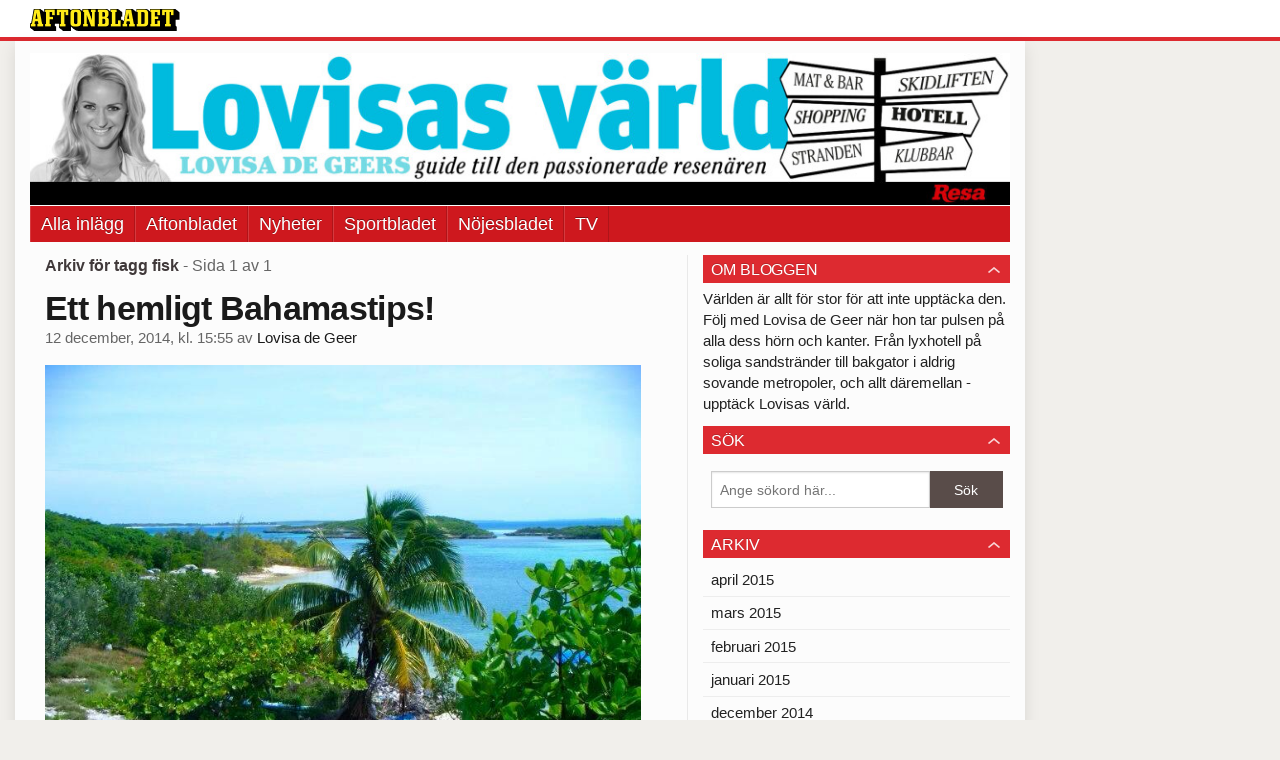

--- FILE ---
content_type: text/html
request_url: https://bloggar.aftonbladet.se/lovisasvarld/tag/fisk/
body_size: 21918
content:
<!DOCTYPE html><!--[if lte IE 8]><html class="no-js lte-ie8" lang="sv-SE" ><![endif]--><!--[if gt IE 8]><!--><html class="no-js" lang="sv-SE"><!--<![endif]--><head>
  <meta charset="utf-8">
  <meta name="viewport" content="width=device-width, initial-scale=1.0">
  <meta http-equiv="X-UA-Compatible" content="IE=edge,chrome=1">
  <title>fisk | Lovisas värld</title>
  <style type="text/css">
      .abHeaderImageWrapper { padding-bottom: 15.5%; }

      @media only screen and (max-width: 40em) {
        .abHeaderImageWrapper { padding-bottom: 55.78125%; }
      }
    </style>
      
<!-- {{WP_HEAD_HOOK}} -->
<link rel="stylesheet" id="ab_base-color-scheme-css" href="/wp-content/themes/ab_base/assets/css/default.css" type="text/css" media="all">
<link rel="stylesheet" id="ab_base-extra-styles-css" href="/wp-content/themes/ab_base/assets/css/ab_base_overrides.css" type="text/css" media="all">
<script type="text/javascript" src="/wp-content/plugins/ab_pym/pym.v1.js"></script>
<script type="text/javascript" src="/wp-includes/js/jquery/jquery.js"></script>
<script type="text/javascript" src="/wp-includes/js/jquery/jquery-migrate.min.js"></script>
<script type="text/javascript" src="/wp-content/themes/ab_base/assets/mobile-detect.js"></script>
	<style>
		.abtv-placeholder-video-container {
			width: 100%;
			max-width: 800px;
			margin: 0 auto;
			padding: 20px;
			box-sizing: border-box;
		}

		.abtv-placeholder-video-player {
			position: relative;
			width: 100%;
			padding-top: 56.25%;
			/* 16:9 Aspect Ratio */
			background-color: #000;
			cursor: pointer;
			overflow: hidden;
		}

		.abtv-placeholder-video-background {
			position: absolute;
			top: 0;
			left: 0;
			width: 100%;
			height: 100%;
			background-image: url('https://www.aftonbladet.se/static/ab-tv-banner.jpg');
			background-size: cover;
			background-position: center;
			opacity: 0.5;
			/* Adjust this value to make the image more or less visible */
		}

		.abtv-placeholder-play-button {
			position: absolute;
			top: 50%;
			left: 50%;
			transform: translate(-50%, -50%);
			width: 80px;
			/* Increased size for better visibility */
			height: 80px;
			fill: #fff;
			opacity: 0.8;
			transition: opacity 0.3s;
			z-index: 1;
			/* Ensure the play button appears above the background */
		}

		.abtv-placeholder-video-player:hover .abtv-placeholder-play-button {
			opacity: 1;
		}
	</style>
<link rel="shortcut icon" href="/favicon.ico">
<script>
var AB_BASE_JS_DATA = {"interchange_queries":{"ab_small":"only screen and (min-width: 1px)","ab_medium":"only screen and (max-width: 768px)","ab_large":"only screen and (min-width: 769px)"}};
</script>
  <!--[if lt IE 9]> <script type="text/javascript" src="//bloggar.aftonbladet.se/wp-content/themes/ab_base/assets/js/ab_base.header.ie.min.js?4b96617d3cccccb0421a34db33c8723b"></script> <![endif]-->
  <!--[if (gt IE 8)|!(IE)]><!--> <script type="text/javascript" src="/wp-content/themes/ab_base/assets/js/ab_base.header.modern.min.js"></script> <!--<![endif]-->
</head>
<body class="archive tag tag-fisk tag-2275 abLayout-content-sidebar abGridbase-default abLocale-sv_SE">

  
  <a name="abTop"></a>

      	    	      <!-- top balk -->
	      <div id="abTopBeam" class="">
    <div class="row">
      <div class="columns">
        <div class="abTopBeamContent clearfix">
          
          <a href="http://www.aftonbladet.se" title="Aftonbladet" class="abLogo"></a>

                      <a href="#" class="abBeamMenuBtn"><span class="abMenuIcon"></span></a>
          
                  </div>
      </div>

            <div class="columns">
        <div class="abMenuContainer hidden">
          <div class="abMenuArrow hidden"></div>
            <nav class="abSmallNav hidden"><ul id="menu-aftonbladet" class="abSmallList"><li id="menu-item-1075" class="menu-item menu-item-type-custom menu-item-object-custom menu-item-home menu-item-1075"><a href="https://bloggar.aftonbladet.se/lovisasvarld/">Alla inlägg</a></li>
<li id="menu-item-7" class="menu-item menu-item-type-custom menu-item-object-custom menu-item-7"><a href="http://www.aftonbladet.se/">Aftonbladet</a></li>
<li id="menu-item-6" class="menu-item menu-item-type-custom menu-item-object-custom menu-item-6"><a href="http://www.aftonbladet.se/nyheter/">Nyheter</a></li>
<li id="menu-item-5" class="menu-item menu-item-type-custom menu-item-object-custom menu-item-5"><a href="http://www.aftonbladet.se/sportbladet/">Sportbladet</a></li>
<li id="menu-item-4" class="menu-item menu-item-type-custom menu-item-object-custom menu-item-4"><a href="http://www.aftonbladet.se/nojesbladet/">Nöjesbladet</a></li>
<li id="menu-item-3" class="menu-item menu-item-type-custom menu-item-object-custom menu-item-3"><a href="http://www.aftonbladet.se/webbtv/">TV</a></li>
</ul></nav>          <div class="abMenuBottom hidden"><a href="">Stäng</a></div>
        </div>
      </div>
          </div>
  </div>	      <!-- /top balk -->
	        
	<!--Top ad for mobile -->
    		  <div class="row">
            		  </div>
      

  <div id="abMasterContainer" class="clearfix">
    <div class="abBodyOverlay"></div>

    <!--Top ad for desktop -->
      <div id="sidebar-panorama-1" class="abShowShadow">
        <div class="widget-area columns">

                                                
                      
        </div>
      </div>

    <!-- Outsider ad -->
    <div id="abOutsider">
      
              <div id="sidebar-outsider-1" class="widget-area">
                  </div>
      
          </div>

    <!-- Left Outsider ad -->
    <div id="abLeftOutsider">
      
      
          </div>

    <div id="abBody">
      
      <div class="row collapse abHeaderWrapper">
        <header class="columns">
              <div class="abHeaderImageWrapper">
      <a href="https://bloggar.aftonbladet.se/lovisasvarld" title="Lovisas värld">
      <picture>
          <source media="(max-width: 640px)" srcset="https://bloggar.aftonbladet.se/lovisasvarld/files/2014/01/lovisas-mobile-480x267.jpg 1x, https://bloggar.aftonbladet.se/lovisasvarld/files/2014/01/lovisas-mobile.jpg 2x">
          <source media="(min-width: 641px)" srcset="https://bloggar.aftonbladet.se/lovisasvarld/files/2014/01/lovisas-varld-header-1024x158.jpg 1x, https://bloggar.aftonbladet.se/lovisasvarld/files/2014/01/lovisas-varld-header-1400x217.jpg 2x">
          <img src="https://bloggar.aftonbladet.se/lovisasvarld/files/2014/01/lovisas-varld-header-1024x158.jpg" alt="Lovisas värld" class="abHeaderImage">
        </picture>
      </a>
    </div>
  <nav class="abXLNav abAutoCollapseNav"><ul id="menu-aftonbladet-1" class="abXLList" data-trans-more="Mer"><li class="menu-item menu-item-type-custom menu-item-object-custom menu-item-home menu-item-1075"><a href="https://bloggar.aftonbladet.se/lovisasvarld/">Alla inlägg</a></li>
<li class="menu-item menu-item-type-custom menu-item-object-custom menu-item-7"><a href="http://www.aftonbladet.se/">Aftonbladet</a></li>
<li class="menu-item menu-item-type-custom menu-item-object-custom menu-item-6"><a href="http://www.aftonbladet.se/nyheter/">Nyheter</a></li>
<li class="menu-item menu-item-type-custom menu-item-object-custom menu-item-5"><a href="http://www.aftonbladet.se/sportbladet/">Sportbladet</a></li>
<li class="menu-item menu-item-type-custom menu-item-object-custom menu-item-4"><a href="http://www.aftonbladet.se/nojesbladet/">Nöjesbladet</a></li>
<li class="menu-item menu-item-type-custom menu-item-object-custom menu-item-3"><a href="http://www.aftonbladet.se/webbtv/">TV</a></li>
</ul></nav>        </header>
      </div>

      <!-- theme_layout: content-sidebar -->

<div class="row abBodyWrapper">
  <div class="medium-8 abColFirst columns abDivider">
    <section class="abBloggContent">
      <header class="resultHeader">
  <h1>Arkiv för tagg fisk</h1>
  <h2> -  Sida 1 av 1</h2>
</header>
<article>
    <header class="abArticleHeader">
        <h1 class="abPostTitle"><a href="https://bloggar.aftonbladet.se/lovisasvarld/2014/12/ett-hemligt-bahamastips/" title="" rel="bookmark">Ett hemligt Bahamastips!</a></h1>
        <span class="abEntryMeta">
          <time pubdate="" datetime="">12 december, 2014, kl. 15:55</time> av
          
            <author><a href="https://bloggar.aftonbladet.se/lovisasvarld/author/lovisadegeer/">Lovisa de Geer</a></author>
        </span>    </header>
    <div class="abPostContent clearfix">


            <h6 style="text-align: center;"><img class="alignnone size-full wp-image-6891" src="https://bloggar.aftonbladet.se/lovisasvarld/files/2014/12/104149157988936101490647786662563785400873n.jpg" alt="10414915_798893610149064_7786662563785400873_n" width="720" height="540" srcset="https://bloggar.aftonbladet.se/lovisasvarld/files/2014/12/104149157988936101490647786662563785400873n.jpg 720w, https://bloggar.aftonbladet.se/lovisasvarld/files/2014/12/104149157988936101490647786662563785400873n-300x225.jpg 300w, https://bloggar.aftonbladet.se/lovisasvarld/files/2014/12/104149157988936101490647786662563785400873n-640x480.jpg 640w" sizes="(max-width: 720px) 100vw, 720px">bilder lånade från Flo’s Conch Schack</h6>
<p>Bahamas! En riktig favorit om ni frågar mig. Men det gäller att ha lite koll så man inte hamnar mitt i ett kasinomecka. Inget fel på kasinon men kanske inte där man vill spendera all sin tid när man är på just Bahamas.</p>
<p><img class="alignnone size-large wp-image-6892" src="https://bloggar.aftonbladet.se/lovisasvarld/files/2014/12/10419992752874051417687677043080712284697n.jpg" alt="10419992_752874051417687_677043080712284697_n" width="960" height="463" srcset="https://bloggar.aftonbladet.se/lovisasvarld/files/2014/12/10419992752874051417687677043080712284697n.jpg 960w, https://bloggar.aftonbladet.se/lovisasvarld/files/2014/12/10419992752874051417687677043080712284697n-300x144.jpg 300w, https://bloggar.aftonbladet.se/lovisasvarld/files/2014/12/10419992752874051417687677043080712284697n-640x308.jpg 640w" sizes="(max-width: 960px) 100vw, 960px"></p>
<p>Är du på jakt efter en genuin och charmig restaurangupplevelse? Välkommen till <a href="https://www.facebook.com/flosonlittleharbour/info?tab=overview" target="_blank">Flo’s Conch Schack</a> på Little Harbour Cay!&nbsp;Hit kan du bara ta dig med båt. Men det är mer än väl värt det.<a href="https://bloggar.aftonbladet.se/lovisasvarld/files/2014/12/104149157988936101490647786662563785400873n.jpg"><br>
</a><a href="https://bloggar.aftonbladet.se/lovisasvarld/files/2014/12/103366827528753780842211487574367617343535n.jpg"><br>
</a> <a href="https://bloggar.aftonbladet.se/lovisasvarld/files/2014/12/105175277528698047514457523790352337359415n.jpg"><img class="alignnone size-large wp-image-6894" src="https://bloggar.aftonbladet.se/lovisasvarld/files/2014/12/105175277528698047514457523790352337359415n.jpg" alt="10517527_752869804751445_7523790352337359415_n" width="960" height="694" srcset="https://bloggar.aftonbladet.se/lovisasvarld/files/2014/12/105175277528698047514457523790352337359415n.jpg 960w, https://bloggar.aftonbladet.se/lovisasvarld/files/2014/12/105175277528698047514457523790352337359415n-300x216.jpg 300w, https://bloggar.aftonbladet.se/lovisasvarld/files/2014/12/105175277528698047514457523790352337359415n-640x462.jpg 640w" sizes="(max-width: 960px) 100vw, 960px"></a></p>
<p>Se till att ringa och beställa i god tid. Inte bord alltså utan fisk, hummer och conch (snudd på nationalrätt) som på svenska översätts till trumpetsnäcka (låter inte riktigt lika exotiskt i mina öron). Här är numret om du är sugen på att boka;&nbsp;<span style="color: #4e5665;">242-464-4387</span></p>
<p><img class="alignnone size-large wp-image-6893" src="https://bloggar.aftonbladet.se/lovisasvarld/files/2014/12/103366827528753780842211487574367617343535n.jpg" alt="10336682_752875378084221_1487574367617343535_n" width="960" height="720" srcset="https://bloggar.aftonbladet.se/lovisasvarld/files/2014/12/103366827528753780842211487574367617343535n.jpg 960w, https://bloggar.aftonbladet.se/lovisasvarld/files/2014/12/103366827528753780842211487574367617343535n-300x225.jpg 300w, https://bloggar.aftonbladet.se/lovisasvarld/files/2014/12/103366827528753780842211487574367617343535n-640x480.jpg 640w" sizes="(max-width: 960px) 100vw, 960px"></p>
<p><strong><em>// My secret Bahamian gem? Flo’s Conch Shack. Order the lobster, catch of the day and lobster. Remember where you heard it first! &nbsp;Nr:&nbsp;<span style="color: #4e5665;">242-464-4387</span></em></strong></p>


    </div>
    <div class="abLabelDesignContainer">
      <div class="row">
        <div class="columns abLabelContainer">
          <span class="abLabelCategory">Kategorier</span>
          <a href="https://bloggar.aftonbladet.se/lovisasvarld/category/lovisas-varld/">Lovisas Värld</a>, <a href="https://bloggar.aftonbladet.se/lovisasvarld/category/schyyour-little-secret/">Schyy…Our little Secret</a>
        </div>
      </div>
    
    
      <div class="row">
        <div class="columns abLabelContainer">
          <span class="abLabelTags">Taggar</span>
          <a href="https://bloggar.aftonbladet.se/lovisasvarld/tag/bahamas/">Bahamas</a>, <a href="https://bloggar.aftonbladet.se/lovisasvarld/tag/fisk/">fisk</a>, <a href="https://bloggar.aftonbladet.se/lovisasvarld/tag/flos-conch-shack/">Flo's Conch Shack</a>, <a href="https://bloggar.aftonbladet.se/lovisasvarld/tag/hummer/">hummer</a>, <a href="https://bloggar.aftonbladet.se/lovisasvarld/tag/little-harbour-cay/">Little Harbour Cay</a>, <a href="https://bloggar.aftonbladet.se/lovisasvarld/tag/lunch/">lunch</a>, <a href="https://bloggar.aftonbladet.se/lovisasvarld/tag/skaldjur/">skaldjur</a>
        </div>
      </div>
    </div></article>
<div class="abPagination clearfix">
  <span class="abPaginationText">
      Sida 1 av 1
  </span>
  <span class="left abLeftPagination">
      <div class="abArrowContainer">
        <i class="abArrowLeftDark"></i>
      </div>
  </span>
  <span class="right abRightPagination">
      <div class="abArrowContainer">
        <i class="abArrowRightDark"></i>
      </div>
  </span>
</div>    </section>
  </div>

	<!-- Sidebar -->
  <div class="medium-4 abColSecond columns widgetArea-sidebar-1 medium-expand-accordions-default">
      <section id="text-3" class="widget adSidebar-1Layout sidebar-1 widget_text"><dl class="accordion" data-accordion=""><dd><a href="#accordion-text-3" class="title accordion-icon"><h1>Om bloggen</h1></a><div id="accordion-text-3" class="content">			<div class="textwidget">Världen är allt för stor för att inte upptäcka den. Följ med Lovisa de Geer när hon tar pulsen på alla dess hörn och kanter. Från lyxhotell på soliga sandstränder till bakgator i aldrig sovande metropoler, och allt däremellan - upptäck Lovisas värld.</div>
		</div></dd></dl></section><section id="search-2" class="widget adSidebar-1Layout sidebar-1 widget_search"><dl class="accordion" data-accordion=""><dd><a href="#accordion-search-2" class="title accordion-icon"><h1>Sök</h1></a><div id="accordion-search-2" class="content"><form role="search" method="get" class="abFormContainer searchform" id="search-form" action="https://bloggar.aftonbladet.se/lovisasvarld/">
	<input name="orderby" type="hidden" value="post_date">
  <div class="row collapse">
  <div class="small-9 columns">
    <input type="search" value="" name="s" id="s" placeholder="Ange sökord här..."></div>
    <div class="small-3 columns">
      <input type="submit" id="searchsubmit" class="button postfix" value="Sök">
    </div>
  </div>
  </form></div></dd></dl></section><section id="archives-2" class="widget adSidebar-1Layout sidebar-1 widget_archive"><dl class="accordion" data-accordion=""><dd><a href="#accordion-archives-2" class="title accordion-icon"><h1>Arkiv</h1></a><div id="accordion-archives-2" class="content">		<ul>
			<li><a href="https://bloggar.aftonbladet.se/lovisasvarld/2015/04/">april 2015</a></li>
	<li><a href="https://bloggar.aftonbladet.se/lovisasvarld/2015/03/">mars 2015</a></li>
	<li><a href="https://bloggar.aftonbladet.se/lovisasvarld/2015/02/">februari 2015</a></li>
	<li><a href="https://bloggar.aftonbladet.se/lovisasvarld/2015/01/">januari 2015</a></li>
	<li><a href="https://bloggar.aftonbladet.se/lovisasvarld/2014/12/">december 2014</a></li>
	<li><a href="https://bloggar.aftonbladet.se/lovisasvarld/2014/11/">november 2014</a></li>
	<li><a href="https://bloggar.aftonbladet.se/lovisasvarld/2014/10/">oktober 2014</a></li>
	<li><a href="https://bloggar.aftonbladet.se/lovisasvarld/2014/09/">september 2014</a></li>
	<li><a href="https://bloggar.aftonbladet.se/lovisasvarld/2014/08/">augusti 2014</a></li>
	<li><a href="https://bloggar.aftonbladet.se/lovisasvarld/2014/07/">juli 2014</a></li>
	<li><a href="https://bloggar.aftonbladet.se/lovisasvarld/2014/06/">juni 2014</a></li>
	<li><a href="https://bloggar.aftonbladet.se/lovisasvarld/2014/05/">maj 2014</a></li>
	<li><a href="https://bloggar.aftonbladet.se/lovisasvarld/2014/04/">april 2014</a></li>
	<li><a href="https://bloggar.aftonbladet.se/lovisasvarld/2014/03/">mars 2014</a></li>
	<li><a href="https://bloggar.aftonbladet.se/lovisasvarld/2014/02/">februari 2014</a></li>
	<li><a href="https://bloggar.aftonbladet.se/lovisasvarld/2014/01/">januari 2014</a></li>
	<li><a href="https://bloggar.aftonbladet.se/lovisasvarld/2013/12/">december 2013</a></li>
	<li><a href="https://bloggar.aftonbladet.se/lovisasvarld/2013/11/">november 2013</a></li>
		</ul>
		</div></dd></dl></section><section id="categories-2" class="widget adSidebar-1Layout sidebar-1 widget_categories"><dl class="accordion" data-accordion=""><dd><a href="#accordion-categories-2" class="title accordion-icon"><h1>Kategorier</h1></a><div id="accordion-categories-2" class="content">		<ul>
	<li class="cat-item cat-item-2202"><a href="https://bloggar.aftonbladet.se/lovisasvarld/category/tbt-2/">#TBT</a>
</li>
	<li class="cat-item cat-item-2173"><a href="https://bloggar.aftonbladet.se/lovisasvarld/category/dream-destination/">DREAM DESTINATION</a>
</li>
	<li class="cat-item cat-item-2158"><a href="https://bloggar.aftonbladet.se/lovisasvarld/category/hotels-i-love/">HOTELS I LOVE</a>
</li>
	<li class="cat-item cat-item-2162"><a href="https://bloggar.aftonbladet.se/lovisasvarld/category/kick-ass/">KICK ASS</a>
</li>
	<li class="cat-item cat-item-62"><a href="https://bloggar.aftonbladet.se/lovisasvarld/category/london-insider/">London Insider</a>
</li>
	<li class="cat-item cat-item-447"><a href="https://bloggar.aftonbladet.se/lovisasvarld/category/los-angeles-insider/">Los Angeles Insider</a>
</li>
	<li class="cat-item cat-item-2321"><a href="https://bloggar.aftonbladet.se/lovisasvarld/category/love-at-first-bite/">LOVE AT FIRST BITE</a>
</li>
	<li class="cat-item cat-item-87"><a href="https://bloggar.aftonbladet.se/lovisasvarld/category/lovisas-resefilmer/">Lovisas Resefilmer</a>
</li>
	<li class="cat-item cat-item-4"><a href="https://bloggar.aftonbladet.se/lovisasvarld/category/lovisas-varld/">Lovisas Värld</a>
</li>
	<li class="cat-item cat-item-167"><a href="https://bloggar.aftonbladet.se/lovisasvarld/category/miami-insider/">Miami Insider</a>
</li>
	<li class="cat-item cat-item-101"><a href="https://bloggar.aftonbladet.se/lovisasvarld/category/new-york-insider/">New York Insider</a>
</li>
	<li class="cat-item cat-item-1"><a href="https://bloggar.aftonbladet.se/lovisasvarld/category/okategoriserade/">Okategoriserade</a>
</li>
	<li class="cat-item cat-item-362"><a href="https://bloggar.aftonbladet.se/lovisasvarld/category/pa-min-onskelista/">På min önskelista</a>
</li>
	<li class="cat-item cat-item-173"><a href="https://bloggar.aftonbladet.se/lovisasvarld/category/paris-insider/">Paris Insider</a>
</li>
	<li class="cat-item cat-item-2040"><a href="https://bloggar.aftonbladet.se/lovisasvarld/category/resetrender/">Resetrender</a>
</li>
	<li class="cat-item cat-item-2198"><a href="https://bloggar.aftonbladet.se/lovisasvarld/category/schyyour-little-secret/">Schyy…Our little Secret</a>
</li>
	<li class="cat-item cat-item-69"><a href="https://bloggar.aftonbladet.se/lovisasvarld/category/stockholm-insider/">Stockholm Insider</a>
</li>
	<li class="cat-item cat-item-28"><a href="https://bloggar.aftonbladet.se/lovisasvarld/category/sydafrika/">Sydafrika</a>
</li>
	<li class="cat-item cat-item-2313"><a href="https://bloggar.aftonbladet.se/lovisasvarld/category/the-spa/">THE SPA</a>
</li>
	<li class="cat-item cat-item-2169"><a href="https://bloggar.aftonbladet.se/lovisasvarld/category/travel-essentials/">TRAVEL ESSENTIALS</a>
</li>
	<li class="cat-item cat-item-2194"><a href="https://bloggar.aftonbladet.se/lovisasvarld/category/travel-trends-2/">TRAVEL TRENDS</a>
</li>
	<li class="cat-item cat-item-214"><a href="https://bloggar.aftonbladet.se/lovisasvarld/category/verbier-insider/">Verbier Insider</a>
</li>
		</ul>
</div></dd></dl></section>  </div>
</div>


<!-- end: theme_layout -->
    
    <div class="row abFooterWrapper">
  <footer>
    <div class="row collapse">
  <div class="columns abUpContainer">
    <a href="#abTop" class="abScrollTop"><i class="abArrowUp"></i><span>TILL TOPPEN AV SIDAN</span></a>
  </div>
</div>
    
    <div class="row collapse">
      <div class="columns abFootContainer" style="padding: 16px 8px;">
        <section class="abFootContent">
          <div class="medium-6 columns">
            <ul>
              <!-- {{WP_AB_BASE_FOOTER_UL_HOOK}} -->
              <li>
               <a class="nowrap" style="text-decoration: underline; font-weight: 400;" target="_blank" href="https://www.aftonbladet.se/omaftonbladet/a/LOlQ4/om-aftonbladet">Se tjänstgörande redaktör och redaktionschef</a>
              </li>
            </ul>
          </div>
          <div class="columns abFootCopyR">
            <span>© Aftonbladet Hierta AB</span>
          </div>
        </section>
      </div>
    </div>
  </footer>
</div>
    
    </div><!-- End #abBody -->
  </div><!-- End #abMasterContainer -->

     
<!-- {{WP_FOOTER_HOOK}} -->


</body></html>